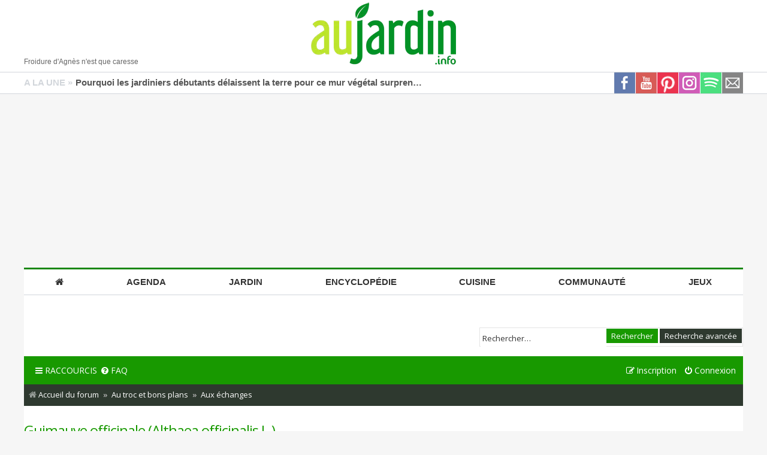

--- FILE ---
content_type: text/html; charset=UTF-8
request_url: https://www.aujardin.org/viewtopic.php?t=208376&sid=a82d531cd9bdea226e5e8438c17701a2
body_size: 14850
content:
<!-- ADN -->
<!-- ENDADN -->

<!DOCTYPE html>
<html dir="ltr" lang="fr">
<head>
<!--/viewtopic.php?t=208376&sid=a82d531cd9bdea226e5e8438c17701a2-->    <link rel="preload" href="https://securepubads.g.doubleclick.net/tag/js/gpt.js" as="script" type="text/javascript" />
    <script>
        var optidigitalQueue = optidigitalQueue || {};
        optidigitalQueue.cmd = optidigitalQueue.cmd || [];
    </script>
    <script type='module' id='optidigital-ad-init' async data-config='{"adUnit": "/1006231/aujardin.org/discussion"}'
        src='//scripts.opti-digital.com/modules/?site=aujardin-org'>
    </script>
<!-- ADN -->
<script type="text/javascript" src="https://cache.consentframework.com/js/pa/21208/c/L17Gg/stub" data-cfasync="false" referrerpolicy="unsafe-url"></script>
<script type="text/javascript" src="https://choices.consentframework.com/js/pa/21208/c/L17Gg/cmp" data-cfasync="false" referrerpolicy="unsafe-url" async></script>
<!-- ENDADN -->

<meta charset="utf-8" />	
<meta http-equiv="X-UA-Compatible" content="IE=edge">
<meta name="viewport" content="width=device-width, initial-scale=1" />

<title>Guimauve officinale (Althaea officinalis L.) - Au jardin, forum de jardinage</title>

	<link rel="alternate" type="application/atom+xml" title="Flux - Au jardin, forum de jardinage" href="/app.php/feed?sid=42c5c484b0efde3cc45c74f340fa387a">							
	<link rel="canonical" href="https://www.aujardin.org/viewtopic.php?t=208376">

<!--
	phpBB style name: Metro v2.0.4
	Based on style:   prosilver (this is the default phpBB3 style)
	Original author:  Tom Beddard ( http://www.subBlue.com/ )
	Modified by:      PixelGoose Studio ( http://pixelgoose.com/ )
-->


<!-- ADN -->
<link href="//fonts.googleapis.com/css?family=Open+Sans" rel="stylesheet"/>
<link rel="stylesheet" href="https://maxcdn.bootstrapcdn.com/font-awesome/4.7.0/css/font-awesome.min.css">
<link href="//www.aujardin.org/styles/aujardin/theme/aujardinV3.min.css?19" rel="stylesheet" type="text/css"/>
<link href="//static.aujardin.info/css/style-nav-desktop2.css?7" rel="stylesheet" type="text/css"/>
<link rel="shortcut icon" type="image/x-icon" href="//static.aujardin.info/img/menu/favicon.ico?6"/>
<link rel="icon" type="image/png" sizes="96x96" href="//static.aujardin.info/img/menu/feuille-bg-96x96.png">
<link rel="apple-touch-icon" sizes="72x72" href="//static.aujardin.info/img/menu/feuille-bg-72x72.png">
<!-- ENDADN -->

<link href="./styles/aujardin/theme/stylesheet.css?assets_version=352" rel="stylesheet">
<link href="./styles/aujardin/theme/fr/stylesheet.css?assets_version=352" rel="stylesheet">
<link href="./styles/aujardin/theme/responsive.css?assets_version=352" rel="stylesheet" media="all and (max-width: 700px), all and (max-device-width: 700px)">



<!-- ADN -->
<style>
	.content{min-height:0!important;line-height:inherit;overflow: inherit;font-family: Arial, Helvetica, sans-serif}
	h1 {color:#1b8815;font-size: 1.7em;font-weight:700;margin-bottom: 2em;margin-top: 0!important;margin-right:0}
	.headerbar{height:auto}
	
	#nav li a {height:auto}
	
	.content {width:auto;margin:initial;border:initial;padding:initial;}
	body>.content, body>#enAvant>.content, body>.content100>.content{width: 1200px;margin: 0 auto;border: 0 solid #d8d7c5;padding: 0;}
	#wrap{width:1200px;margin:0 auto;background-color:#fff;}
	blockquote{margin: 12px 0px 12px 24px;}
	.signature{font-size: 1em;}
	.postbody .content {font-size: 1.2em;}
	.page-body-inner{background-color: #F6F6F6;}
	#header {width:100%;}
		
	@media only screen and (max-width: 700px){
		li.icon-logout .login-window {display: block!important;            }
	}
	
	@media(max-width: 1199px){
		body>.content, body>#enAvant>.content, body>.content100>.content{width:1000px;}
		#wrap{width:1000px;}
	}
	
	@media(max-width:999px){
		#homecontentpage div.listePlantes ul.listePlantes li{margin-right:6px}
		.content{max-width:640px;width:100%}
		#breadcrumb{margin:15px 0 0}
		#header{width:100%;height:92px}
		#enAvant{border-top:none}
		#header .logo{width:200px}
		body>.content, body>#enAvant>.content, body>.content100>.content{width:100%}
		#centercontentpage{width:auto;max-width:600px;margin:auto;float:none}
		#centercontentpage img.centerTag{width:100%;height:auto}
		/*#nav ul li{font-size:13px;height:40px}
		#nav li .dropdown{margin:40px 0 0}
		#nav{margin-left:0}*/
		#wrap,#wrapcentre,#wrapheader{width:100%}
		#nav{box-sizing:border-box;position:fixed;top:0;left:-200px;z-index:9999;height:100%;transition:left .2s linear;border-top:none;border-right:#1b8815 solid 3px;width:200px;overflow-y:scroll}
		#nav>ul{flex-direction:column}
		#nav ul li{text-align:left;line-height:unset;height:45px;font-size:14px}
		#nav ul li:first-child{margin-top:10px}
		#nav ul li a{padding:10px 0 15px 20px;height:unset;box-sizing:border-box;font-family:'Open Sans',sans-serif}
		#nav>ul>li>a>i{width:30px;transform:scale(1.2)}    
		#nav li:hover .dropdown{display:none}
	}

	/* breakpoint version small, mode hamburger */

	@media(max-width:639px){   
		#header .logo{width:160px}
		html{overflow-x:hidden}
		#centercontentpage{padding:10px}
		.content{position:relative}
		#header{height:75px}
		li.theme{padding:2px 0 0;width:179px} 
	}
        
	/* breakpoints visibilité */

	.visible-small,.visible-medium,.visible-large,.visible-xlarge {  display: none !important;}
	@media (max-width: 639px) {
	  .visible-small {display: block !important;  }
	  table.visible-small {display: table !important;  }
	  tr.visible-small {display: table-row !important;  }
	  th.visible-small,  td.visible-small {display: table-cell !important;  }
	}
	@media (min-width: 640px) and (max-width: 999px) {
	  .visible-medium {    display: block !important;  }
	  table.visible-medium {    display: table !important;  }
	  tr.visible-medium {    display: table-row !important;  }
	  th.visible-medium,  td.visible-medium {    display: table-cell !important;  }
	}
	@media (min-width: 1000px) and (max-width: 1199px)  {
	  .visible-large {    display: block !important;  }
	  table.visible-large {    display: table !important;  }
	  tr.visible-large {    display: table-row !important;  }
	  th.visible-large,  td.visible-large {    display: table-cell !important;  }
	}
	@media (min-width: 1200px) {
	  .visible-xlarge {    display: block !important;  }
	  table.visible-xlarge {    display: table !important;  }
	  tr.visible-xlarge {    display: table-row !important;  }
	  th.visible-xlarge,  td.visible-xlarge {    display: table-cell !important;  }
	} 
	@media (max-width: 639px) {
	  .hidden-small {    display: none !important;  }
	}
	@media (min-width: 640px) and (max-width: 999px) {
	  .hidden-medium {    display: none !important;  }
	}
	@media (min-width: 999px) and (max-width: 1199px)   {
		.hidden-large {    display: none !important;  }
	  }
	@media (min-width: 1200px) {
		.hidden-xlarge {    display: none !important;  }
	}     
	
	                body .sd-cmp-NBjy7 .sd-cmp-3nwYC {display:flex;flex-direction:column-reverse}
                body .sd-cmp-2dyYO {position:static}
                body .sd-cmp-2r7Pd.sd-cmp-zxa9n {display:none}
                body .sd-cmp-1bquj .sd-cmp-2jmDj {padding:0}
                .dark body .sd-cmp-1bquj .sd-cmp-2jmDj,body .sd-cmp-1bquj .sd-cmp-2jmDj {text-decoration:none !important;color:#ccc}
</style>
<!-- ENDADN -->

<!--[if lte IE 9]>
	<link href="./styles/aujardin/theme/tweaks.css?assets_version=352" rel="stylesheet">
<![endif]-->





<!-- Google Web Fonts -->
<link href='//fonts.googleapis.com/css?family=Open+Sans:300,400,600' rel='stylesheet' type='text/css'>

<!-- ADN -->



<script async src="https://ads.sportslocalmedia.com/slm.prebid.aujardinforum.js"></script>
<style>
    .akcelo-wrapper {
        display: grid;
        place-items: center;
        grid-template-columns: 1fr;
        text-align: center;
        position: relative;
        overflow: hidden;
    }
    .akcelo-wrapper.akcelo-wrapper-label:before {
        content: attr(data-ad-text);
        color: #777777;
        font-size: 11px;
        text-align: center;
        position: absolute;
        width: 100%;
        top: 2px;
    }
    .akcelo-wrapper.akcelo-wrapper-label {
        box-sizing: content-box;
        padding: 20px 0 0;
    }
    .akcelo-placeholder:not(.akcelo-loaded) {
        background-color: #f9f9f9;
        background-clip: content-box;
    }
    .akcelo-placeholder:not(.akcelo-loaded)::after {
        border: 1px solid #696969;
        border-radius: 2px;
        color: #696969;
        content: attr(data-placeholder-text);
        font-size: 11px;
        line-height: 1;
        padding: 3px 4px 1px;
        position: absolute;
        background-color: transparent;
        font-family: Arial,sans-serif;
    }
    .akcelo-video > div:first-child {
        width: 100%;
        position: absolute;
        top: 0;
        bottom: 0;
        left: 0;
        right: 0
    }
    .akcelo-video.akcelo-wrapper-label > div:first-child {
        top: 20px;
    }
    @media (pointer:coarse) {
        .akcelo-wrapper.akcelo-desktop {
            display: none;
        }
    }
    @media (pointer:fine) {
        .akcelo-wrapper.akcelo-mobile {
            display: none;
        }
    }
</style>

        <script src="https://www.flashb.id/universal/be656c82-5fce-5d67-a89e-a029ea29dc02.js" async data-cfasync="false"></script>
        <script type="text/javascript" data-cfasync="false">window._hbdbrk = window._hbdbrk || [];</script>
		
<!-- ENDADN -->

</head>
<body id="phpbb" class="nojs notouch section-viewtopic ltr ">

<!-- ADN -->  
<noscript><iframe src="//www.googletagmanager.com/ns.html?id=GTM-P7JZDJ" height="0" width="0" style="display:none;visibility:hidden"></iframe></noscript>
<script>(function(w,d,s,l,i){w[l]=w[l]||[];w[l].push({'gtm.start':new Date().getTime(),event:'gtm.js'});var f=d.getElementsByTagName(s)[0],j=d.createElement(s),dl=l!='dataLayer'?'&l='+l:'';j.async=true;j.src='//www.googletagmanager.com/gtm.js?id='+i+dl;f.parentNode.insertBefore(j,f);})(window,document,'script','dataLayer','GTM-P7JZDJ');</script>

<style>
@media(max-width: 999px){.content{max-width:none!important;width:100%}}
</style>
<script type="text/javascript">
    document.addEventListener('DOMContentLoaded', function() {
        $('#menuHamburger').click(function(e){
            $('#nav').toggleClass('slide');
            if (!$('#fullLarge').length) $('<div id="fullBackground"></div>').appendTo('body');
            $('#fullBackground').css({'opacity' : '0.4'}).fadeIn("fast");
            return false;
        });
        $('body').click(function(){
            if ($('#nav').hasClass('slide')) {
                $('#nav').removeClass('slide');
                $('#fullBackground, #fullLarge').fadeOut('fast');
            }
        });
    });
</script>

<div class="content100">
    <div class="content">
        <div id="header">
            <div id="menuHamburger" class="hidden-large hidden-xlarge"><span class="fa fa-bars"></span></div>
            <div itemscope itemtype="https://schema.org/Organization" style="height:120px">
                <a itemprop="url" href="//www.aujardin.info" title="Au jardin, conseils en jardinage">         
                    <img itemprop="logo" src="//static.aujardin.info/img/menu/logo-aujardin.webp" alt="Au jardin, conseils en jardinage" class="logo"/>
                </a>
            </div>            
            <div class="hidden-small hidden-medium">
                <div id="proverbe" style="font-size:12px;line-height:1.4em;">Froidure d'Agn&egrave;s n'est que caresse</div>
            </div>
        </div>
    </div>
    <div class="content hidden-large hidden-xlarge">
        <form class="hidden-large hidden-xlarge" id="cref" method="get" action="//www.aujardin.info/services/recherche.php" style="padding: 0 5px 5px 5px" accept-charset="UTF-8" onKeyPress="return checkSubmit(event)">
            <input id="crefQueryMobile" type="text" name="q" class="cherche" placeholder="Votre recherche..."/> 
        </form>
    </div>
</div>

<div id="enAvant" class="hidden-small hidden-medium">
    <div class="content" style="overflow:hidden">
        <div class="aSuivre">
            <div style="float:left;">A LA UNE &raquo;</div>
            <a class="linknone" style="color:#555;overflow:hidden;display:inline-block;white-space:nowrap;text-overflow:ellipsis;width:580px;margin-left: 5px;" href="https://www.aujardin.info/actualites/pourquoi-jardiniers-debutants-delaissent-terre-pour-vegetal-surprenant-fait-dechets.php" title="Pourquoi les jardiniers d&eacute;butants d&eacute;laissent la terre pour ce mur v&eacute;g&eacute;tal surprenant fait de d&eacute;chets">Pourquoi les jardiniers d&eacute;butants d&eacute;laissent la terre pour ce mur v&eacute;g&eacute;tal surprenant fait de d&eacute;chets</a>
        </div>       
        <a class="flatSocial img35x35" href="//www.aujardin.info/lettres/inscription.php" title="Inscription lettre jardin"><i class="rezosprites rezosprites-flat-mail35"></i></a>
        <a class="flatSocial img35x35" href="//open.spotify.com/show/2QXieVsbm1fihTiU9Kav3F" title="Podcast Jardin sur Spotify" target="_blank" rel="nofollow"><i class="rezosprites rezosprites-flat-spotify35"></i></a>
        <a class="flatSocial img35x35" href="//www.instagram.com/aujardin.info/" title="Au Jardin sur Instagram" target="_blank" rel="nofollow"><i class="rezosprites rezosprites-flat-instagram35"></i></a>
        <a class="flatSocial img35x35" href="//www.pinterest.fr/AuJardinInfo/" title="Au Jardin sur Pinterest" target="_blank" rel="nofollow"><i class="rezosprites rezosprites-flat-pinterest35"></i></a>  
        <a class="flatSocial img35x35" href="//www.youtube.com/@auJardinInfo?sub_confirmation=1" title="Au Jardin sur Youtube" target="_blank"><i class="rezosprites rezosprites-flat-youtube35"></i></a>  
        <a class="flatSocial img35x35" href="//www.facebook.com/auJardin" title="Au Jardin sur Facebook" target="_blank"><i class="rezosprites rezosprites-flat-fb35"></i></a>
    </div>   
</div>    

<div style="margin:10px auto;min-height:270px;display:flex;flex-direction:column;justify-content:center" class="hidden-small hidden-medium">
<div id="optidigital-adslot-Billboard_1" style="display:none" class="Billboard_1"></div></div>

<div class="content" style="padding-bottom:70px">  
    <nav id="nav">
        <ul class="hidden-small hidden-medium">
            <li><a href="//www.aujardin.info"><i class="fa fa-home"></i></a></li>
            <li>
                <a href="//www.aujardin.info/calendrier/">Agenda</a>
                <div class="dropdown">
                    <ul>
                        <li>Agenda du jardin</li>
                        <li><a href="//www.aujardin.info/calendrier/m_janvier.php">Janvier au jardin</a></li>
                        <li><a href="//www.aujardin.info/calendrier/m_fevrier.php">Février au jardin</a></li>
                        <li><a href="//www.aujardin.info/fiches/calendrier-potager.php">Calendrier du potager</a></li> 
                    </ul>
                    <ul>    
                        <li>Calendrier lunaire</li>
                        <li><a href="//www.aujardin.info/calendrier/calendrier-lunaire.php">Lune de Janvier</a></li>
                        <li><a href="//www.aujardin.info/calendrier/calendrier-lunaire-suivant.php">Lune de Février</a></li>
                        <li><a href="//www.aujardin.info/calendrier/lune-jour.php">Lune du jour</a></li>
                    </ul> 
                    <ul>
                        <li>Ev&eacute;nements et salons</li>                                                       
                        <li><a href="//www.aujardin.info/agenda/mois-janvier.php">Janvier par r&eacute;gions</a></li>
                        <li><a href="//www.aujardin.info/agenda/mois-fevrier.php">Février par r&eacute;gions</a></li>
                        <li><a href="//www.aujardin.info/agenda/">Carte des &eacute;v&eacute;nements</a></li>                
                    </ul>      
                    <ul>
                        <li>Actualit&eacute;s</li>
                        <li><a href="//www.aujardin.info/actualites/">Toutes les nouveaut&eacute;s</a></li>
                        <li><a href="//www.aujardin.info/actualites/livres.php">Nouveaut&eacute;s livres</a></li>
                    </ul>                                 
                </div>
            </li>
            <li>
                <a href="//www.aujardin.info/fiches/">Jardin</a>
                <div class="dropdown">
                    <ul>
                        <li>Jardinage</li> 
                        <li><a href="//www.aujardin.info/fiches/fichesconseils.php">Techniques de jardinage</a></li>
                        <li><a href="//www.aujardin.info/fiches/sol-amendements.php">Sol et amendements</a></li>  
                        <li><a href="//www.aujardin.info/fiches/fiches-conseils-potager.php">Au potager</a></li>
                        <li><a href="//www.aujardin.info/fiches/fiches-verger.php">Au verger</a></li> 
                        <li><a href="//www.aujardin.info/fiches/maladies-ravageurs.php">Maladies et ravageurs</a></li>          
                        <li><a href="//www.aujardin.info/fiches/environnement.php">Environnement, botanique</a></li>          
                    </ul>
                    <ul>
                        <li>Agr&eacute;ment</li> 
                        <li><a href="//www.aujardin.info/fiches/annuelles-vivaces.php">Annuelles et vivaces</a></li> 
                        <li><a href="//www.aujardin.info/fiches/bulbes-rhizomes.php">Bulbes et rhizomes</a></li> 
                        <li><a href="//www.aujardin.info/fiches/graminees-fougeres.php">Gramin&eacute;es et foug&egrave;res</a></li> 
                        <li><a href="//www.aujardin.info/fiches/arbres-arbustes.php">Arbres et arbustes</a></li>
                        <li><a href="//www.aujardin.info/fiches/pelouse-gazon.php">Pelouse</a></li> 
                        <li><a href="//www.aujardin.info/fiches/animaux.php">Faune du jardin</a></li>                       </ul>
                    <ul>
                        <li>Outils & am&eacute;nagements</li> 
                        <li><a href="//www.aujardin.info/fiches/amenagement.php">Am&eacute;nagement du jardin</a></li>
                        <li><a href="//www.aujardin.info/fiches/mobilier-decorations.php">Mobilier et d&eacute;corations</a></li>                    
                        <li><a href="//www.aujardin.info/fiches/fichesconseilsbassin.php">Bassin</a></li>
                        <li><a href="//www.aujardin.info/fiches/outils.php">Outillage & &eacute;quipements</a></li>
                        <li><a href="//www.aujardin.info/fiches/arrosage.php">Arrosage</a></li>
                    </ul>
                    <ul>    
                        <li>Maison</li>
                        <li><a href="//www.aujardin.info/fiches/piscine.php">Piscine</a></li>
                        <li><a href="//www.aujardin.info/fiches/fichesconseilsbalcons.php">Balcon et terrasse</a></li>
                        <li><a href="//www.aujardin.info/fiches/fichesconseilsveranda.php">V&eacute;randa</a></li>
                        <li><a href="//www.aujardin.info/fiches/animaux-domestiques.php">Animaux domestiques</a></li>
                    </ul>
                    <ul>
                        <li>Sortir</li>
                        <li><a href="//www.aujardin.info/fiches/divers.php">Reportages et rencontres</a></li> 
                        <li><a href="//www.aujardin.info/fiches/jardins.php">Parcs et jardins</a></li> 
                        <li>En r&eacute;sum&eacute;</li>
                        <li><a href="//www.aujardin.info/fiches/infographies.php">Infographies</a></li>
                        <li><a href="//www.aujardin.info/fiches/faq.php">FAQ du jardin</a></li>
                        <li><a href="//www.aujardin.info/fiches/dictionnaire.php">Dictionnaire du jardinier</a></li>                        
                    </ul>                
                </div>
            </li>    
            <li>
                <a href="//www.aujardin.info/plantes/">Encyclop&eacute;die</a>
                <div class="dropdown">
                    <ul>
                        <li>Fleurs du printemps</li>
                        <li><a href="//www.aujardin.info/plantes/encyclopedie-jardin-printemps.php">Annuelles et bulbes</a></li>
                        <li><a href="//www.aujardin.info/plantes/fleurs-vivaces-printemps.php">Vivaces et grimpantes</a></li>
                        <li><a href="//www.aujardin.info/plantes/arbres-arbustes-printemps.php">Arbres et arbustes</a></li>
                        <li>Fleurs de l'&eacute;t&eacute;</li>
                        <li><a href="//www.aujardin.info/plantes/encyclopedie-jardin-ete.php">Annuelles et bulbes</a></li>
                        <li><a href="//www.aujardin.info/plantes/fleurs-vivaces-ete.php">Vivaces et grimpantes</a></li>
                        <li><a href="//www.aujardin.info/plantes/arbres-arbustes-ete.php">Arbres et arbustes</a></li>  
                    </ul>    
                    <ul>
                        <li>Autres fleurs</li>
                        <li><a href="//www.aujardin.info/plantes/encyclopedie-jardin-automne.php">Fleurs d'automne</a></li>
                        <li><a href="//www.aujardin.info/plantes/encyclopedie-jardin-hiver.php">Fleurs d'hiver</a></li>
                        <li></li>                 
                        <li>Plantes de haies</li>
                        <li><a href="//www.aujardin.info/plantes/encyclopedie-haies.php">Haies par th&egrave;me</a></li>
                    </ul>                
                    <ul>
                        <li>Autres plantes</li>
                        <li><a href="//www.aujardin.info/plantes/encyclopedie-jardin-feuillage.php">Feuillages d&eacute;coratifs</a></li>
                        <li><a href="//www.aujardin.info/plantes/encyclopedie-jardin-sud.php">Jardin m&eacute;diterran&eacute;en</a></li>
                        <li><a href="//www.aujardin.info/plantes/sauvages.php">Plantes sauvages</a></li>
                        <li><a href="//www.aujardin.info/plantes/encyclopedie-bassin.php">Plantes du bassin</a></li>
                        <li><a href="//www.aujardin.info/plantes/palmiers-bananiers-cycas.php">Palmiers et bananiers</a></li>
                    </ul>
                    <ul>    
                        <li>Plantes nourrici&egrave;res</li>
                        <li><a href="//www.aujardin.info/plantes/encyclopedie-potager.php">L&eacute;gumes du potager</a></li>
                        <li><a href="//www.aujardin.info/plantes/aromatiques-condimentaires-officinales.php">Aromatiques, condiments</a></li>
                        <li><a href="//www.aujardin.info/plantes/encyclopedie-verger.php">Plantes du verger</a></li>
                        <li>Plantes d'int&eacute;rieur</li>
                        <li><a href="//www.aujardin.info/plantes/encyclopedie-balcon.php">Plantes du balcon</a></li>
                        <li><a href="//www.aujardin.info/plantes/encyclopedie-cactus.php">Cactus et succulentes</a></li>
                        <li><a href="//www.aujardin.info/plantes/encyclopedie-orchidees.php">Orchid&eacute;es, brom&eacute;liac&eacute;es</a></li>
                        <li><a href="//www.aujardin.info/plantes/encyclopedie-jardin-tropical.php">Plantes vertes et fleuries</a></li>
                    </ul>
                    <ul>                      
                        <li>Autres r&egrave;gnes</li>
                        <li><a href="//www.aujardin.info/champignons/">Champignons</a></li> 
                        <li></li>
                        <li>Recherche de plantes</li>
                        <li><a href="//www.aujardin.info/plantes/familles.php">Par familles botaniques</a></li>
                        <li><a href="//www.aujardin.info/plantes/chercher-plante.php">Par l'image</a></li> 
                        <li><a href="//www.aujardin.info/plantes/rechercher-plante.php">Par crit&egrave;res</a></li>                             
                    </ul>                
                </div>
            </li>     
            <li>
                <a href="//www.aujardin.info/recettes/">Cuisine</a>
                <div class="dropdown ">
                    <ul>
                        <li>Recettes</li>
                        <li><a href="//www.aujardin.info/recettes/liste-entrees-hors-oeuvre.php">Entr&eacute;es et hors d'oeuvres</a></li>
                        <li><a href="//www.aujardin.info/recettes/liste-salades-composees.php">Salades compos&eacute;es</a></li>
                        <li><a href="//www.aujardin.info/recettes/liste-legumes.php">L&eacute;gumes</a></li>
                        <li><a href="//www.aujardin.info/recettes/liste-poisson-fruits-mer.php">Poissons et fruits de mer</a></li>
                        <li><a href="//www.aujardin.info/recettes/liste-viandes.php">Gibier et viandes</a></li>
                    </ul>
                    <ul>
                        <li>Recettes</li>
                        <li><a href="//www.aujardin.info/recettes/soupes-potages.php">Soupes et potages</a></li>
                        <li><a href="//www.aujardin.info/recettes/liste-tartes-quiches.php">Tartes et quiches</a></li>
                        <li><a href="//www.aujardin.info/recettes/liste-gateaux-desserts.php">G&acirc;teaux et desserts</a></li>
                        <li><a href="//www.aujardin.info/recettes/conserves-autres.php">Conserves et autres</a></li>
                        <li><a href="//www.aujardin.info/fiches/cuisine-fleurs.php">Cuisiner les fleurs</a></li>
                    </ul>
                    <ul>
                        <li>Fiches conseils</li>
                        <li><a href="//www.aujardin.info/fiches/alimentation.php">Alimentation</a></li>   
                        <li><a href="//www.aujardin.info/fiches/sante.php">Sant&eacute;</a></li>
                        <li><a href="//www.aujardin.info/fiches/habitat.php">Habitat</a></li> 
                    </ul>
                </div>
            </li>
            <li>
                <a href="//www.aujardin.org" target="_blank">Communaut&eacute;</a>
                <div class="dropdown ">
                    <ul>
                        <li>Forums</li>
                        <li><a href="//www.aujardin.org/viewforum.php?f=103" target="_blank">Botanique</a></li>
                        <li><a href="//www.aujardin.org/viewforum.php?f=48" target="_blank">Jardin d'ornement</a></li>
                        <li><a href="//www.aujardin.org/viewforum.php?f=85" target="_blank">Potager</a></li>
                        <li><a href="//www.aujardin.org/viewforum.php?f=86" target="_blank">Jardin fruitier</a></li>
                        <li><a href="//www.aujardin.org/viewforum.php?f=70" target="_blank">Techniques de jardinage</a></li>
                        <li><a href="//www.aujardin.org/viewforum.php?f=49" target="_blank">Identification</a></li>
                    </ul>
                    <ul>
                        <li>Vos trucs et astuces</li>
                        <li><a href="//www.aujardin.info/trucs/trucs.php">Divers</a></li>
                        <li><a href="//www.aujardin.info/trucs/trucsjardin.php">Au jardin d'ornement</a></li>
                        <li><a href="//www.aujardin.info/trucs/trucspotager.php">Au potager</a></li>
                        <li><a href="//www.aujardin.info/trucs/trucsverger.php">Au verger</a></li> 
                        <li><a href="//www.aujardin.info/trucs/trucsveranda.php">A la maison</a></li>
                        <li><a href="//www.aujardin.info/trucs/trucsbassin.php">Au bassin</a></li>
                    </ul>
                    <ul>
                        <li>Services</li>
                        <li><a href="//www.aujardin.info/services/analyse-sol.php">Analyse de sol</a></li>
                        <li><a href="//www.aujardin.info/services/goodies.php">Produits Au Jardin</a></li>
                    </ul>                 
                </div>
            </li>
            <li>
                <a href="//www.aujardin.info/jeux/">Jeux</a>
            </li>
        </ul>

        <ul class="hidden-large hidden-xlarge">
            <li><a href="//www.aujardin.info"><i class="fa fa-home"></i>Accueil</a></li>
            <li><a href="//www.aujardin.info/calendrier/"><i class="fa fa-calendar"></i>Calendriers</a></li>
            <li><a href="//www.aujardin.info/plantes/"><i class="fa fa-book"></i>Encyclop&eacute;die</a></li>
            <li><a href="//www.aujardin.info/fiches/"><i class="fa fa-file-text-o"></i>Fiches</a></li>
            <li><a href="//www.aujardin.info/actualites/"><i class="fa fa-newspaper-o"></i>Actualit&eacute;s</a></li>
            <li><a href="//www.aujardin.info/agenda/"><i class="fa fa-calendar"></i>Agenda</a></li> 
            <li><a href="//www.aujardin.info/trucs/"><i class="fa fa-file-text-o"></i>Trucs</a></li> 
            <li><a href="//www.aujardin.info/recettes/"><i class="fa fa-cutlery"></i>Recettes</a></li>
            <li><a href="//www.aujardin.org" target="_blank"><i class="fa fa-comments-o"></i>Forums</a></li>
            <li><a href="//www.aujardin.info/services/"><i class="fa fa-user-o"></i>Services</a></li>
        </ul>     
        <div class="hidden-large hidden-xlarge" style="margin:20px auto 5px auto;overflow:hidden">
            <a class="flatSocial img35x35" href="//www.aujardin.info/lettres/inscription.php" title="Inscription lettre jardin" rel="nofollow"><i class="rezosprites rezosprites-flat-mail35"></i></a>
            <a class="flatSocial img35x35" href="//www.youtube.com/user/auJardinInfo" title="Au Jardin sur Youtube" target="_blank" rel="nofollow"><i class="rezosprites rezosprites-flat-youtube35"></i></a>  
            <a class="flatSocial img35x35" href="//www.facebook.com/auJardin" title="Au Jardin sur Facebook" target="_blank" rel="nofollow"><i class="rezosprites rezosprites-flat-fb35"></i></a>
        </div>
    </nav>
</div><!-- ENDADN -->


<div id="wrap">
	<a id="top" class="anchor" accesskey="t"></a>
	<div id="page-header">
		<div class="headerbar" role="banner">
			<div class="inner">

			<div id="site-description">
				<!-- ADN -->
								<!--p>Forum jardin et jardinage</p> -->
				<!-- ENDADN -->
				<p class="skiplink"><a href="#start_here">Accéder au contenu</a></p>
			</div>

									<div id="search-box" class="search-box search-header" role="search">
				<form action="./search.php?sid=42c5c484b0efde3cc45c74f340fa387a" method="get" id="search">
				<fieldset>
					<input name="keywords" id="keywords" type="search" maxlength="128" title="Rechercher par mots-clés" class="inputbox search tiny" size="20" value="" placeholder="Rechercher…" />
					<button class="button icon-button search-icon" type="submit" title="Rechercher">Rechercher</button>
					<a href="./search.php?sid=42c5c484b0efde3cc45c74f340fa387a" class="button icon-button search-adv-icon" title="Recherche avancée">Recherche avancée</a>
					<input type="hidden" name="sid" value="42c5c484b0efde3cc45c74f340fa387a" />

				</fieldset>
				</form>
			</div>
			
			</div>
		</div>
				<div class="navbar" role="navigation">
	<div class="inner">

	<ul id="nav-main" class="nav-main linklist" role="menubar">

		<li id="quick-links" class="quick-links dropdown-container responsive-menu" data-skip-responsive="true">
			<a href="#" class="dropdown-trigger">
				<i class="icon fa-bars fa-fw" aria-hidden="true"></i><span>Raccourcis</span>
			</a>
			<div class="dropdown">
				<div class="pointer"><div class="pointer-inner"></div></div>
				<ul class="dropdown-contents" role="menu">
					
											<li class="separator"></li>
																									<li>
								<a href="./search.php?search_id=unanswered&amp;sid=42c5c484b0efde3cc45c74f340fa387a" role="menuitem">
									<i class="icon fa-file-o fa-fw icon-gray" aria-hidden="true"></i><span>Sujets sans réponse</span>
								</a>
							</li>
							<li>
								<a href="./search.php?search_id=active_topics&amp;sid=42c5c484b0efde3cc45c74f340fa387a" role="menuitem">
									<i class="icon fa-file-o fa-fw icon-blue" aria-hidden="true"></i><span>Sujets actifs</span>
								</a>
							</li>
							<li class="separator"></li>
							<li>
								<a href="./search.php?sid=42c5c484b0efde3cc45c74f340fa387a" role="menuitem">
									<i class="icon fa-search fa-fw" aria-hidden="true"></i><span>Rechercher</span>
								</a>
							</li>
					
										<li class="separator"></li>

									</ul>
			</div>
		</li>

				<li data-skip-responsive="true">
			<a href="/app.php/help/faq?sid=42c5c484b0efde3cc45c74f340fa387a" rel="help" title="Foire aux questions" role="menuitem">
				<i class="icon fa-question-circle fa-fw" aria-hidden="true"></i><span>FAQ</span>
			</a>
		</li>
						
			<li class="rightside"  data-skip-responsive="true">
			<a href="./ucp.php?mode=login&amp;redirect=viewtopic.php%3Ft%3D208376&amp;sid=42c5c484b0efde3cc45c74f340fa387a" title="Connexion" accesskey="x" role="menuitem">
				<i class="icon fa-power-off fa-fw" aria-hidden="true"></i><span>Connexion</span>
			</a>
		</li>
					<li class="rightside" data-skip-responsive="true">
				<a href="./ucp.php?mode=register&amp;sid=42c5c484b0efde3cc45c74f340fa387a" role="menuitem">
					<i class="icon fa-pencil-square-o  fa-fw" aria-hidden="true"></i><span>Inscription</span>
				</a>
			</li>
						</ul>

	<ul id="nav-breadcrumbs" class="nav-breadcrumbs linklist navlinks" role="menubar">
				
		
		<li class="breadcrumbs" itemscope itemtype="https://schema.org/BreadcrumbList">

			
							<span class="crumb" itemtype="https://schema.org/ListItem" itemprop="itemListElement" itemscope><a itemprop="item" href="./index.php?sid=42c5c484b0efde3cc45c74f340fa387a" accesskey="h" data-navbar-reference="index"><i class="icon fa-home fa-fw"></i><span itemprop="name">Accueil du forum</span></a><meta itemprop="position" content="1" /></span>

											
								<span class="crumb" itemtype="https://schema.org/ListItem" itemprop="itemListElement" itemscope data-forum-id="52"><a itemprop="item" href="./viewforum.php?f=52&amp;sid=42c5c484b0efde3cc45c74f340fa387a"><span itemprop="name">Au troc et bons plans</span></a><meta itemprop="position" content="2" /></span>
															
								<span class="crumb" itemtype="https://schema.org/ListItem" itemprop="itemListElement" itemscope data-forum-id="4"><a itemprop="item" href="./viewforum.php?f=4&amp;sid=42c5c484b0efde3cc45c74f340fa387a"><span itemprop="name">Aux échanges</span></a><meta itemprop="position" content="3" /></span>
							
					</li>

		
					<li class="rightside responsive-search">
				<a href="./search.php?sid=42c5c484b0efde3cc45c74f340fa387a" title="Accéder aux paramètres avancés de la recherche" role="menuitem">
					<i class="icon fa-search fa-fw" aria-hidden="true"></i><span class="sr-only">Rechercher</span>
				</a>
			</li>
			</ul>

	</div>
</div>
	</div>

	
	<a id="start_here" class="anchor"></a>
	<div id="page-body" role="main">
		
		
<h2 class="topic-title"><a href="./viewtopic.php?t=208376&amp;sid=42c5c484b0efde3cc45c74f340fa387a">Guimauve officinale (Althaea officinalis L.)</a></h2>
<!-- NOTE: remove the style="display: none" when you want to have the forum description on the topic body -->
<div style="display: none !important;">Vous souhaitez échanger, voire donner des boutures de vos plantes, des graines, utilisez ce forum. N'oubliez pas d'indiquer la liste de ce que vous proposez et votre région.<br /></div>

	<div class="rules rules-link">
		<div class="inner">

					<a href="https://www.aujardin.org/viewtopic.php?f=4&amp;t=79578">Règles du forum</a>
		
		</div>
	</div>

<div class="page-body-inner">

<div class="action-bar bar-top">
	
			<a href="./posting.php?mode=reply&amp;t=208376&amp;sid=42c5c484b0efde3cc45c74f340fa387a" class="button" title="Répondre">
							<span>Répondre</span> <i class="icon fa-reply fa-fw" aria-hidden="true"></i>
					</a>
	
			<div class="dropdown-container dropdown-button-control topic-tools">
		<span title="Outils du sujet" class="button button-secondary dropdown-trigger dropdown-select">
			<i class="icon fa-wrench fa-fw" aria-hidden="true"></i>
			<span class="caret"><i class="icon fa-sort-down fa-fw" aria-hidden="true"></i></span>
		</span>
		<div class="dropdown">
			<div class="pointer"><div class="pointer-inner"></div></div>
			<ul class="dropdown-contents">
																												<li>
					<a href="./viewtopic.php?t=208376&amp;sid=42c5c484b0efde3cc45c74f340fa387a&amp;view=print" title="Aperçu avant impression" accesskey="p">
						<i class="icon fa-print fa-fw" aria-hidden="true"></i><span>Aperçu avant impression</span>
					</a>
				</li>
											</ul>
		</div>
	</div>
	
			<div class="search-box" role="search">
			<form method="get" id="topic-search" action="./search.php?sid=42c5c484b0efde3cc45c74f340fa387a">
			<fieldset>
				<input class="inputbox search tiny"  type="search" name="keywords" id="search_keywords" size="20" placeholder="Rechercher…" />
				<button class="button button-search" type="submit" title="Rechercher">
					<i class="icon fa-search fa-fw" aria-hidden="true"></i><span class="sr-only">Rechercher</span>
				</button>
				<a href="./search.php?sid=42c5c484b0efde3cc45c74f340fa387a" class="button button-search-end" title="Recherche avancée">
					<i class="icon fa-cog fa-fw" aria-hidden="true"></i><span class="sr-only">Recherche avancée</span>
				</a>
				<input type="hidden" name="t" value="208376" />
<input type="hidden" name="sf" value="msgonly" />
<input type="hidden" name="sid" value="42c5c484b0efde3cc45c74f340fa387a" />

			</fieldset>
			</form>
		</div>
	
			<div class="pagination">
			5 messages
							&bull; Page <strong>1</strong> sur <strong>1</strong>
					</div>
		</div>




			<div id="p3148962" class="post has-profile bg2">
		<div class="inner">

		<dl class="postprofile" id="profile3148962">
			<dt class="has-profile-rank has-avatar">
				<div class="avatar-container">
																<a href="./memberlist.php?mode=viewprofile&amp;u=6974&amp;sid=42c5c484b0efde3cc45c74f340fa387a" class="avatar"><img class="avatar" src="./download/file.php?avatar=6974.jpg" width="71" height="53" alt="Avatar de l’utilisateur" /></a>														</div>
								<a href="./memberlist.php?mode=viewprofile&amp;u=6974&amp;sid=42c5c484b0efde3cc45c74f340fa387a" class="username">christianne</a><div class="status-dot" title="Hors-ligne"></div>							</dt>

						<dd class="profile-rank">Roi du massif</dd>			
		<dd class="profile-posts"><strong>Messages :</strong> <a href="./search.php?author_id=6974&amp;sr=posts&amp;sid=42c5c484b0efde3cc45c74f340fa387a">12952</a></dd>		<dd class="profile-joined"><strong>Inscription :</strong> sam. 16 avr. 2005 0:49</dd>		
		
											<dd class="profile-custom-field profile-region"><strong>Région :</strong> Provence Alpes Côte d'Azur</dd>
												<dd class="profile-custom-field profile-phpbb_location"><strong>Localisation :</strong> Vaucluse, VILLELAURE</dd>
							
						
		</dl>

		<div class="postbody">
						<div id="post_content3148962">

						<h3 class="first">
						<a href="./viewtopic.php?p=3148962&amp;sid=42c5c484b0efde3cc45c74f340fa387a#p3148962">Guimauve officinale (Althaea officinalis L.)</a>
		</h3>

													<ul class="post-buttons">
																																									<li>
							<a href="./posting.php?mode=quote&amp;p=3148962&amp;sid=42c5c484b0efde3cc45c74f340fa387a" title="Répondre en citant le message" class="button button-icon-only">
								<i class="icon fa-quote-left fa-fw" aria-hidden="true"></i><span class="sr-only">Citer</span>
							</a>
						</li>
														</ul>
							
						<p class="author">
									<a class="unread" href="./viewtopic.php?p=3148962&amp;sid=42c5c484b0efde3cc45c74f340fa387a#p3148962" title="Message">
						<i class="icon fa-file fa-fw icon-lightgray icon-md" aria-hidden="true"></i><span class="sr-only">Message</span>
					</a>
								<span class="responsive-hide">par <strong><a href="./memberlist.php?mode=viewprofile&amp;u=6974&amp;sid=42c5c484b0efde3cc45c74f340fa387a" class="username">christianne</a></strong> &raquo; </span><time datetime="2023-08-16T21:59:23+00:00">mer. 16 août 2023 23:59</time>
			</p>
			
			
			
			<div class="content">On m'a donné des graines ...si quelqu'un en veut, j'en envoie contre une enveloppe timbrée et un sachet <br>
Je ne la connais pas trop mais selon wiki ça a l'air une plante médicinale, potagère et mellifère  intéressante<br>
<br>
<a href="https://fr.wikipedia.org/wiki/Guimauve_officinale" class="postlink">https://fr.wikipedia.org/wiki/Guimauve_officinale</a></div>

			
			
									
																
						</div>

		</div>

				<div class="back2top">
						<a href="#top" class="top" title="Haut">
				<i class="icon fa-chevron-circle-up fa-fw icon-gray" aria-hidden="true"></i>
				<span class="sr-only">Haut</span>
			</a>
					</div>
		
		</div>
	</div>
	
	<!-- ADN -->
			<!--div style="overflow:hidden;padding-bottom:12px">
			<div id="optidigital-adslot-Mobile_Pos1" style="display:none" class="Mobile_Pos1"></div>
            <div id="optidigital-adslot-Content_1" style="display:none" class="Content_1"></div>
		</div-->   
		<!-- ENDADN -->	

				<div id="p3168033" class="post has-profile bg1">
		<div class="inner">

		<dl class="postprofile" id="profile3168033">
			<dt class="has-profile-rank no-avatar">
				<div class="avatar-container">
																			</div>
								<a href="./memberlist.php?mode=viewprofile&amp;u=120922&amp;sid=42c5c484b0efde3cc45c74f340fa387a" class="username">Sab77</a><div class="status-dot" title="Hors-ligne"></div>							</dt>

						<dd class="profile-rank">Graine de timide</dd>			
		<dd class="profile-posts"><strong>Messages :</strong> <a href="./search.php?author_id=120922&amp;sr=posts&amp;sid=42c5c484b0efde3cc45c74f340fa387a">2</a></dd>		<dd class="profile-joined"><strong>Inscription :</strong> mar. 07 janv. 2025 22:06</dd>		
		
											<dd class="profile-custom-field profile-region"><strong>Région :</strong> Ile de France</dd>
							
						
		</dl>

		<div class="postbody">
						<div id="post_content3168033">

						<h3 >
						<a href="./viewtopic.php?p=3168033&amp;sid=42c5c484b0efde3cc45c74f340fa387a#p3168033">Re: Guimauve officinale (Althaea officinalis L.)</a>
		</h3>

													<ul class="post-buttons">
																																									<li>
							<a href="./posting.php?mode=quote&amp;p=3168033&amp;sid=42c5c484b0efde3cc45c74f340fa387a" title="Répondre en citant le message" class="button button-icon-only">
								<i class="icon fa-quote-left fa-fw" aria-hidden="true"></i><span class="sr-only">Citer</span>
							</a>
						</li>
														</ul>
							
						<p class="author">
									<a class="unread" href="./viewtopic.php?p=3168033&amp;sid=42c5c484b0efde3cc45c74f340fa387a#p3168033" title="Message">
						<i class="icon fa-file fa-fw icon-lightgray icon-md" aria-hidden="true"></i><span class="sr-only">Message</span>
					</a>
								<span class="responsive-hide">par <strong><a href="./memberlist.php?mode=viewprofile&amp;u=120922&amp;sid=42c5c484b0efde3cc45c74f340fa387a" class="username">Sab77</a></strong> &raquo; </span><time datetime="2025-01-07T21:52:48+00:00">mar. 07 janv. 2025 22:52</time>
			</p>
			
			
			
			<div class="content"><img class="smilies" src="./images/smilies/icon_smile.gif" width="15" height="15" alt=":)" title="Sourire"> Bonsoir Christianne Avez-vous encore des graines de guimauve, je serais intéressée, contre l'envoi d'une enveloppe +timbrée... Faite-vous des dons de graines (autres) contre une enveloppe timbrée ? Merci d'avance</div>

			
			
									
																
						</div>

		</div>

				<div class="back2top">
						<a href="#top" class="top" title="Haut">
				<i class="icon fa-chevron-circle-up fa-fw icon-gray" aria-hidden="true"></i>
				<span class="sr-only">Haut</span>
			</a>
					</div>
		
		</div>
	</div>
	
	<!-- ADN -->
		<!-- ENDADN -->	

				<div id="p3168036" class="post has-profile bg2">
		<div class="inner">

		<dl class="postprofile" id="profile3168036">
			<dt class="has-profile-rank has-avatar">
				<div class="avatar-container">
																<a href="./memberlist.php?mode=viewprofile&amp;u=6974&amp;sid=42c5c484b0efde3cc45c74f340fa387a" class="avatar"><img class="avatar" src="./download/file.php?avatar=6974.jpg" width="71" height="53" alt="Avatar de l’utilisateur" /></a>														</div>
								<a href="./memberlist.php?mode=viewprofile&amp;u=6974&amp;sid=42c5c484b0efde3cc45c74f340fa387a" class="username">christianne</a><div class="status-dot" title="Hors-ligne"></div>							</dt>

						<dd class="profile-rank">Roi du massif</dd>			
		<dd class="profile-posts"><strong>Messages :</strong> <a href="./search.php?author_id=6974&amp;sr=posts&amp;sid=42c5c484b0efde3cc45c74f340fa387a">12952</a></dd>		<dd class="profile-joined"><strong>Inscription :</strong> sam. 16 avr. 2005 0:49</dd>		
		
											<dd class="profile-custom-field profile-region"><strong>Région :</strong> Provence Alpes Côte d'Azur</dd>
												<dd class="profile-custom-field profile-phpbb_location"><strong>Localisation :</strong> Vaucluse, VILLELAURE</dd>
							
						
		</dl>

		<div class="postbody">
						<div id="post_content3168036">

						<h3 >
						<a href="./viewtopic.php?p=3168036&amp;sid=42c5c484b0efde3cc45c74f340fa387a#p3168036">Re: Guimauve officinale (Althaea officinalis L.)</a>
		</h3>

													<ul class="post-buttons">
																																									<li>
							<a href="./posting.php?mode=quote&amp;p=3168036&amp;sid=42c5c484b0efde3cc45c74f340fa387a" title="Répondre en citant le message" class="button button-icon-only">
								<i class="icon fa-quote-left fa-fw" aria-hidden="true"></i><span class="sr-only">Citer</span>
							</a>
						</li>
														</ul>
							
						<p class="author">
									<a class="unread" href="./viewtopic.php?p=3168036&amp;sid=42c5c484b0efde3cc45c74f340fa387a#p3168036" title="Message">
						<i class="icon fa-file fa-fw icon-lightgray icon-md" aria-hidden="true"></i><span class="sr-only">Message</span>
					</a>
								<span class="responsive-hide">par <strong><a href="./memberlist.php?mode=viewprofile&amp;u=6974&amp;sid=42c5c484b0efde3cc45c74f340fa387a" class="username">christianne</a></strong> &raquo; </span><time datetime="2025-01-07T23:00:42+00:00">mer. 08 janv. 2025 0:00</time>
			</p>
			
			
			
			<div class="content">je vais voir ce qui me reste <br>
sans échange je donne 5 variétés contre enveloppe timbrée et sachets étiquetés<br>
Je donne des graines volontiers mais j'espère que tu ne viens pas sur ce forum uniquement pour ça et que tu participeras...  <img class="smilies" src="./images/smilies/icon_biggrin.gif" width="15" height="15" alt=":D" title="Très content"></div>

			
			
									
																
						</div>

		</div>

				<div class="back2top">
						<a href="#top" class="top" title="Haut">
				<i class="icon fa-chevron-circle-up fa-fw icon-gray" aria-hidden="true"></i>
				<span class="sr-only">Haut</span>
			</a>
					</div>
		
		</div>
	</div>
	
	<!-- ADN -->
		<!-- ENDADN -->	

				<div id="p3168081" class="post has-profile bg1">
		<div class="inner">

		<dl class="postprofile" id="profile3168081">
			<dt class="has-profile-rank has-avatar">
				<div class="avatar-container">
																<a href="./memberlist.php?mode=viewprofile&amp;u=6974&amp;sid=42c5c484b0efde3cc45c74f340fa387a" class="avatar"><img class="avatar" src="./download/file.php?avatar=6974.jpg" width="71" height="53" alt="Avatar de l’utilisateur" /></a>														</div>
								<a href="./memberlist.php?mode=viewprofile&amp;u=6974&amp;sid=42c5c484b0efde3cc45c74f340fa387a" class="username">christianne</a><div class="status-dot" title="Hors-ligne"></div>							</dt>

						<dd class="profile-rank">Roi du massif</dd>			
		<dd class="profile-posts"><strong>Messages :</strong> <a href="./search.php?author_id=6974&amp;sr=posts&amp;sid=42c5c484b0efde3cc45c74f340fa387a">12952</a></dd>		<dd class="profile-joined"><strong>Inscription :</strong> sam. 16 avr. 2005 0:49</dd>		
		
											<dd class="profile-custom-field profile-region"><strong>Région :</strong> Provence Alpes Côte d'Azur</dd>
												<dd class="profile-custom-field profile-phpbb_location"><strong>Localisation :</strong> Vaucluse, VILLELAURE</dd>
							
						
		</dl>

		<div class="postbody">
						<div id="post_content3168081">

						<h3 >
						<a href="./viewtopic.php?p=3168081&amp;sid=42c5c484b0efde3cc45c74f340fa387a#p3168081">Re: Guimauve officinale (Althaea officinalis L.)</a>
		</h3>

													<ul class="post-buttons">
																																									<li>
							<a href="./posting.php?mode=quote&amp;p=3168081&amp;sid=42c5c484b0efde3cc45c74f340fa387a" title="Répondre en citant le message" class="button button-icon-only">
								<i class="icon fa-quote-left fa-fw" aria-hidden="true"></i><span class="sr-only">Citer</span>
							</a>
						</li>
														</ul>
							
						<p class="author">
									<a class="unread" href="./viewtopic.php?p=3168081&amp;sid=42c5c484b0efde3cc45c74f340fa387a#p3168081" title="Message">
						<i class="icon fa-file fa-fw icon-lightgray icon-md" aria-hidden="true"></i><span class="sr-only">Message</span>
					</a>
								<span class="responsive-hide">par <strong><a href="./memberlist.php?mode=viewprofile&amp;u=6974&amp;sid=42c5c484b0efde3cc45c74f340fa387a" class="username">christianne</a></strong> &raquo; </span><time datetime="2025-01-09T07:58:12+00:00">jeu. 09 janv. 2025 8:58</time>
			</p>
			
			
			
			<div class="content">il m'en reste<br>
adresse en mp</div>

			
			
									
																
						</div>

		</div>

				<div class="back2top">
						<a href="#top" class="top" title="Haut">
				<i class="icon fa-chevron-circle-up fa-fw icon-gray" aria-hidden="true"></i>
				<span class="sr-only">Haut</span>
			</a>
					</div>
		
		</div>
	</div>
	
	<!-- ADN -->
			<!--div style="overflow:hidden;padding-bottom:12px">
			<div id="optidigital-adslot-Mobile_Pos2" style="display:none" class="Mobile_Pos2"></div>
			<div id="optidigital-adslot-Content_2" style="display:none" class="Content_2"></div>
		</div-->
		<!-- ENDADN -->	

				<div id="p3168317" class="post has-profile bg2">
		<div class="inner">

		<dl class="postprofile" id="profile3168317">
			<dt class="has-profile-rank has-avatar">
				<div class="avatar-container">
																<a href="./memberlist.php?mode=viewprofile&amp;u=6974&amp;sid=42c5c484b0efde3cc45c74f340fa387a" class="avatar"><img class="avatar" src="./download/file.php?avatar=6974.jpg" width="71" height="53" alt="Avatar de l’utilisateur" /></a>														</div>
								<a href="./memberlist.php?mode=viewprofile&amp;u=6974&amp;sid=42c5c484b0efde3cc45c74f340fa387a" class="username">christianne</a><div class="status-dot" title="Hors-ligne"></div>							</dt>

						<dd class="profile-rank">Roi du massif</dd>			
		<dd class="profile-posts"><strong>Messages :</strong> <a href="./search.php?author_id=6974&amp;sr=posts&amp;sid=42c5c484b0efde3cc45c74f340fa387a">12952</a></dd>		<dd class="profile-joined"><strong>Inscription :</strong> sam. 16 avr. 2005 0:49</dd>		
		
											<dd class="profile-custom-field profile-region"><strong>Région :</strong> Provence Alpes Côte d'Azur</dd>
												<dd class="profile-custom-field profile-phpbb_location"><strong>Localisation :</strong> Vaucluse, VILLELAURE</dd>
							
						
		</dl>

		<div class="postbody">
						<div id="post_content3168317">

						<h3 >
						<a href="./viewtopic.php?p=3168317&amp;sid=42c5c484b0efde3cc45c74f340fa387a#p3168317">Re: Guimauve officinale (Althaea officinalis L.)</a>
		</h3>

													<ul class="post-buttons">
																																									<li>
							<a href="./posting.php?mode=quote&amp;p=3168317&amp;sid=42c5c484b0efde3cc45c74f340fa387a" title="Répondre en citant le message" class="button button-icon-only">
								<i class="icon fa-quote-left fa-fw" aria-hidden="true"></i><span class="sr-only">Citer</span>
							</a>
						</li>
														</ul>
							
						<p class="author">
									<a class="unread" href="./viewtopic.php?p=3168317&amp;sid=42c5c484b0efde3cc45c74f340fa387a#p3168317" title="Message">
						<i class="icon fa-file fa-fw icon-lightgray icon-md" aria-hidden="true"></i><span class="sr-only">Message</span>
					</a>
								<span class="responsive-hide">par <strong><a href="./memberlist.php?mode=viewprofile&amp;u=6974&amp;sid=42c5c484b0efde3cc45c74f340fa387a" class="username">christianne</a></strong> &raquo; </span><time datetime="2025-01-18T13:00:12+00:00">sam. 18 janv. 2025 14:00</time>
			</p>
			
			
			
			<div class="content">plus de nouvelle...</div>

			
			
									
																
						</div>

		</div>

				<div class="back2top">
						<a href="#top" class="top" title="Haut">
				<i class="icon fa-chevron-circle-up fa-fw icon-gray" aria-hidden="true"></i>
				<span class="sr-only">Haut</span>
			</a>
					</div>
		
		</div>
	</div>
	
	<!-- ADN -->
		<!-- ENDADN -->	

	

	<div class="action-bar bar-bottom">
	
			<a href="./posting.php?mode=reply&amp;t=208376&amp;sid=42c5c484b0efde3cc45c74f340fa387a" class="button" title="Répondre">
							<span>Répondre</span> <i class="icon fa-reply fa-fw" aria-hidden="true"></i>
					</a>
		
		<div class="dropdown-container dropdown-button-control topic-tools">
		<span title="Outils du sujet" class="button button-secondary dropdown-trigger dropdown-select">
			<i class="icon fa-wrench fa-fw" aria-hidden="true"></i>
			<span class="caret"><i class="icon fa-sort-down fa-fw" aria-hidden="true"></i></span>
		</span>
		<div class="dropdown">
			<div class="pointer"><div class="pointer-inner"></div></div>
			<ul class="dropdown-contents">
																												<li>
					<a href="./viewtopic.php?t=208376&amp;sid=42c5c484b0efde3cc45c74f340fa387a&amp;view=print" title="Aperçu avant impression" accesskey="p">
						<i class="icon fa-print fa-fw" aria-hidden="true"></i><span>Aperçu avant impression</span>
					</a>
				</li>
											</ul>
		</div>
	</div>

			<form method="post" action="./viewtopic.php?t=208376&amp;sid=42c5c484b0efde3cc45c74f340fa387a">
		<div class="dropdown-container dropdown-container-left dropdown-button-control sort-tools">
	<span title="Options d’affichage et de tri" class="button button-secondary dropdown-trigger dropdown-select">
		<i class="icon fa-sort-amount-asc fa-fw" aria-hidden="true"></i>
		<span class="caret"><i class="icon fa-sort-down fa-fw" aria-hidden="true"></i></span>
	</span>
	<div class="dropdown hidden">
		<div class="pointer"><div class="pointer-inner"></div></div>
		<div class="dropdown-contents">
			<fieldset class="display-options">
							<label>Afficher : <select name="st" id="st"><option value="0" selected="selected">Tous les messages</option><option value="1">1 jour</option><option value="7">7 jours</option><option value="14">2 semaines</option><option value="30">1 mois</option><option value="90">3 mois</option><option value="180">6 mois</option><option value="365">1 an</option></select></label>
								<label>Trier par : <select name="sk" id="sk"><option value="a">Auteur</option><option value="t" selected="selected">Date du message</option><option value="s">Sujet</option></select></label>
				<label>Ordre : <select name="sd" id="sd"><option value="a" selected="selected">Croissant</option><option value="d">Décroissant</option></select></label>
								<hr class="dashed" />
				<input type="submit" class="button2" name="sort" value="Aller" />
						</fieldset>
		</div>
	</div>
</div>
		</form>
	
	
	
			<div class="pagination">
			5 messages
							&bull; Page <strong>1</strong> sur <strong>1</strong>
					</div>
	</div>


<div class="action-bar actions-jump">
		<p class="jumpbox-return">
		<a href="./viewforum.php?f=4&amp;sid=42c5c484b0efde3cc45c74f340fa387a" class="left-box arrow-left" accesskey="r">
			<i class="icon fa-angle-left fa-fw icon-black" aria-hidden="true"></i><span>Revenir à « Aux échanges »</span>
		</a>
	</p>
	
		<div class="jumpbox dropdown-container dropdown-container-right dropdown-up dropdown-left dropdown-button-control" id="jumpbox">
			<span title="Aller" class="button button-secondary dropdown-trigger dropdown-select">
				<span>Aller</span>
				<span class="caret"><i class="icon fa-sort-down fa-fw" aria-hidden="true"></i></span>
			</span>
		<div class="dropdown">
			<div class="pointer"><div class="pointer-inner"></div></div>
			<ul class="dropdown-contents">
																				<li><a href="./viewforum.php?f=101&amp;sid=42c5c484b0efde3cc45c74f340fa387a" class="jumpbox-cat-link"> <span> A la botanique</span></a></li>
																<li><a href="./viewforum.php?f=103&amp;sid=42c5c484b0efde3cc45c74f340fa387a" class="jumpbox-sub-link"><span class="spacer"></span> <span>&#8627; &nbsp; A la botanique</span></a></li>
																<li><a href="./viewforum.php?f=102&amp;sid=42c5c484b0efde3cc45c74f340fa387a" class="jumpbox-sub-link"><span class="spacer"></span><span class="spacer"></span> <span>&#8627; &nbsp; A la classification &amp; l'étymologie</span></a></li>
																<li><a href="./viewforum.php?f=104&amp;sid=42c5c484b0efde3cc45c74f340fa387a" class="jumpbox-sub-link"><span class="spacer"></span><span class="spacer"></span> <span>&#8627; &nbsp; Aux origines</span></a></li>
																<li><a href="./viewforum.php?f=105&amp;sid=42c5c484b0efde3cc45c74f340fa387a" class="jumpbox-sub-link"><span class="spacer"></span><span class="spacer"></span> <span>&#8627; &nbsp; A la rusticité</span></a></li>
																<li><a href="./viewforum.php?f=106&amp;sid=42c5c484b0efde3cc45c74f340fa387a" class="jumpbox-sub-link"><span class="spacer"></span><span class="spacer"></span> <span>&#8627; &nbsp; Aux zones</span></a></li>
																<li><a href="./viewforum.php?f=107&amp;sid=42c5c484b0efde3cc45c74f340fa387a" class="jumpbox-sub-link"><span class="spacer"></span><span class="spacer"></span> <span>&#8627; &nbsp; A la littérature</span></a></li>
																<li><a href="./viewforum.php?f=111&amp;sid=42c5c484b0efde3cc45c74f340fa387a" class="jumpbox-sub-link"><span class="spacer"></span> <span>&#8627; &nbsp; Aux fiches</span></a></li>
																<li><a href="./viewforum.php?f=110&amp;sid=42c5c484b0efde3cc45c74f340fa387a" class="jumpbox-sub-link"><span class="spacer"></span><span class="spacer"></span> <span>&#8627; &nbsp; Aux sauvages du jardin</span></a></li>
																<li><a href="./viewforum.php?f=112&amp;sid=42c5c484b0efde3cc45c74f340fa387a" class="jumpbox-sub-link"><span class="spacer"></span><span class="spacer"></span> <span>&#8627; &nbsp; Au bac à sable</span></a></li>
																<li><a href="./viewforum.php?f=48&amp;sid=42c5c484b0efde3cc45c74f340fa387a" class="jumpbox-cat-link"> <span> Au jardin</span></a></li>
																<li><a href="./viewforum.php?f=1&amp;sid=42c5c484b0efde3cc45c74f340fa387a" class="jumpbox-sub-link"><span class="spacer"></span> <span>&#8627; &nbsp; Au jardin d'ornement</span></a></li>
																<li><a href="./viewforum.php?f=118&amp;sid=42c5c484b0efde3cc45c74f340fa387a" class="jumpbox-sub-link"><span class="spacer"></span><span class="spacer"></span> <span>&#8627; &nbsp; Aux érables du Japon</span></a></li>
																<li><a href="./viewforum.php?f=22&amp;sid=42c5c484b0efde3cc45c74f340fa387a" class="jumpbox-sub-link"><span class="spacer"></span> <span>&#8627; &nbsp; Dans la serre</span></a></li>
																<li><a href="./viewforum.php?f=3&amp;sid=42c5c484b0efde3cc45c74f340fa387a" class="jumpbox-sub-link"><span class="spacer"></span> <span>&#8627; &nbsp; Au bassin</span></a></li>
																<li><a href="./viewforum.php?f=30&amp;sid=42c5c484b0efde3cc45c74f340fa387a" class="jumpbox-sub-link"><span class="spacer"></span><span class="spacer"></span> <span>&#8627; &nbsp; A ses habitants</span></a></li>
																<li><a href="./viewforum.php?f=36&amp;sid=42c5c484b0efde3cc45c74f340fa387a" class="jumpbox-sub-link"><span class="spacer"></span> <span>&#8627; &nbsp; Au balcon et sur la terrasse</span></a></li>
																<li><a href="./viewforum.php?f=39&amp;sid=42c5c484b0efde3cc45c74f340fa387a" class="jumpbox-sub-link"><span class="spacer"></span> <span>&#8627; &nbsp; Aux animaux du jardin</span></a></li>
																<li><a href="./viewforum.php?f=81&amp;sid=42c5c484b0efde3cc45c74f340fa387a" class="jumpbox-sub-link"><span class="spacer"></span><span class="spacer"></span> <span>&#8627; &nbsp; Aux abeilles</span></a></li>
																<li><a href="./viewforum.php?f=85&amp;sid=42c5c484b0efde3cc45c74f340fa387a" class="jumpbox-cat-link"> <span> Au potager</span></a></li>
																<li><a href="./viewforum.php?f=29&amp;sid=42c5c484b0efde3cc45c74f340fa387a" class="jumpbox-sub-link"><span class="spacer"></span> <span>&#8627; &nbsp; Au coin du potager</span></a></li>
																<li><a href="./viewforum.php?f=99&amp;sid=42c5c484b0efde3cc45c74f340fa387a" class="jumpbox-sub-link"><span class="spacer"></span> <span>&#8627; &nbsp; Aux légumes</span></a></li>
																<li><a href="./viewforum.php?f=90&amp;sid=42c5c484b0efde3cc45c74f340fa387a" class="jumpbox-sub-link"><span class="spacer"></span><span class="spacer"></span> <span>&#8627; &nbsp; Aux courgettes, courges, potirons, concombres, melons</span></a></li>
																<li><a href="./viewforum.php?f=91&amp;sid=42c5c484b0efde3cc45c74f340fa387a" class="jumpbox-sub-link"><span class="spacer"></span><span class="spacer"></span> <span>&#8627; &nbsp; Aux fèves, haricots et pois</span></a></li>
																<li><a href="./viewforum.php?f=93&amp;sid=42c5c484b0efde3cc45c74f340fa387a" class="jumpbox-sub-link"><span class="spacer"></span><span class="spacer"></span> <span>&#8627; &nbsp; Aux piments et aubergines</span></a></li>
																<li><a href="./viewforum.php?f=100&amp;sid=42c5c484b0efde3cc45c74f340fa387a" class="jumpbox-sub-link"><span class="spacer"></span><span class="spacer"></span> <span>&#8627; &nbsp; Aux pommes de terre</span></a></li>
																<li><a href="./viewforum.php?f=96&amp;sid=42c5c484b0efde3cc45c74f340fa387a" class="jumpbox-sub-link"><span class="spacer"></span><span class="spacer"></span> <span>&#8627; &nbsp; Aux légumes retrouvés</span></a></li>
																<li><a href="./viewforum.php?f=97&amp;sid=42c5c484b0efde3cc45c74f340fa387a" class="jumpbox-sub-link"><span class="spacer"></span><span class="spacer"></span> <span>&#8627; &nbsp; Aux légumes exotiques</span></a></li>
																<li><a href="./viewforum.php?f=2&amp;sid=42c5c484b0efde3cc45c74f340fa387a" class="jumpbox-sub-link"><span class="spacer"></span><span class="spacer"></span> <span>&#8627; &nbsp; A tous les autres légumes</span></a></li>
																<li><a href="./viewforum.php?f=114&amp;sid=42c5c484b0efde3cc45c74f340fa387a" class="jumpbox-sub-link"><span class="spacer"></span> <span>&#8627; &nbsp; Aux tomates</span></a></li>
																<li><a href="./viewforum.php?f=37&amp;sid=42c5c484b0efde3cc45c74f340fa387a" class="jumpbox-sub-link"><span class="spacer"></span><span class="spacer"></span> <span>&#8627; &nbsp; A la culture</span></a></li>
																<li><a href="./viewforum.php?f=115&amp;sid=42c5c484b0efde3cc45c74f340fa387a" class="jumpbox-sub-link"><span class="spacer"></span><span class="spacer"></span> <span>&#8627; &nbsp; Aux variétés</span></a></li>
																<li><a href="./viewforum.php?f=83&amp;sid=42c5c484b0efde3cc45c74f340fa387a" class="jumpbox-sub-link"><span class="spacer"></span> <span>&#8627; &nbsp; Aux aromatiques et condiments</span></a></li>
																<li><a href="./viewforum.php?f=86&amp;sid=42c5c484b0efde3cc45c74f340fa387a" class="jumpbox-cat-link"> <span> Au verger</span></a></li>
																<li><a href="./viewforum.php?f=14&amp;sid=42c5c484b0efde3cc45c74f340fa387a" class="jumpbox-sub-link"><span class="spacer"></span> <span>&#8627; &nbsp; Au jardin fruitier</span></a></li>
																<li><a href="./viewforum.php?f=108&amp;sid=42c5c484b0efde3cc45c74f340fa387a" class="jumpbox-sub-link"><span class="spacer"></span><span class="spacer"></span> <span>&#8627; &nbsp; Aux fruits exotiques</span></a></li>
																<li><a href="./viewforum.php?f=109&amp;sid=42c5c484b0efde3cc45c74f340fa387a" class="jumpbox-sub-link"><span class="spacer"></span><span class="spacer"></span> <span>&#8627; &nbsp; Aux agrumes</span></a></li>
																<li><a href="./viewforum.php?f=113&amp;sid=42c5c484b0efde3cc45c74f340fa387a" class="jumpbox-sub-link"><span class="spacer"></span><span class="spacer"></span> <span>&#8627; &nbsp; A la vigne</span></a></li>
																<li><a href="./viewforum.php?f=95&amp;sid=42c5c484b0efde3cc45c74f340fa387a" class="jumpbox-sub-link"><span class="spacer"></span> <span>&#8627; &nbsp; Aux petits fruits</span></a></li>
																<li><a href="./viewforum.php?f=70&amp;sid=42c5c484b0efde3cc45c74f340fa387a" class="jumpbox-cat-link"> <span> Aux techniques</span></a></li>
																<li><a href="./viewforum.php?f=28&amp;sid=42c5c484b0efde3cc45c74f340fa387a" class="jumpbox-sub-link"><span class="spacer"></span> <span>&#8627; &nbsp; Au jardin naturel</span></a></li>
																<li><a href="./viewforum.php?f=71&amp;sid=42c5c484b0efde3cc45c74f340fa387a" class="jumpbox-sub-link"><span class="spacer"></span><span class="spacer"></span> <span>&#8627; &nbsp; Aux techniques sans travail du sol</span></a></li>
																<li><a href="./viewforum.php?f=72&amp;sid=42c5c484b0efde3cc45c74f340fa387a" class="jumpbox-sub-link"><span class="spacer"></span><span class="spacer"></span> <span>&#8627; &nbsp; Aux préparations et purins</span></a></li>
																<li><a href="./viewforum.php?f=73&amp;sid=42c5c484b0efde3cc45c74f340fa387a" class="jumpbox-sub-link"><span class="spacer"></span><span class="spacer"></span> <span>&#8627; &nbsp; Aux amis du jardinier</span></a></li>
																<li><a href="./viewforum.php?f=74&amp;sid=42c5c484b0efde3cc45c74f340fa387a" class="jumpbox-sub-link"><span class="spacer"></span> <span>&#8627; &nbsp; Aux engrais et phytosanitaires</span></a></li>
																<li><a href="./viewforum.php?f=75&amp;sid=42c5c484b0efde3cc45c74f340fa387a" class="jumpbox-sub-link"><span class="spacer"></span><span class="spacer"></span> <span>&#8627; &nbsp; Aux engrais</span></a></li>
																<li><a href="./viewforum.php?f=76&amp;sid=42c5c484b0efde3cc45c74f340fa387a" class="jumpbox-sub-link"><span class="spacer"></span><span class="spacer"></span> <span>&#8627; &nbsp; Aux phytosanitaires</span></a></li>
																<li><a href="./viewforum.php?f=84&amp;sid=42c5c484b0efde3cc45c74f340fa387a" class="jumpbox-sub-link"><span class="spacer"></span><span class="spacer"></span> <span>&#8627; &nbsp; Aux engrais et phytosanitaires AB</span></a></li>
																<li><a href="./viewforum.php?f=31&amp;sid=42c5c484b0efde3cc45c74f340fa387a" class="jumpbox-sub-link"><span class="spacer"></span> <span>&#8627; &nbsp; Aux autres techniques</span></a></li>
																<li><a href="./viewforum.php?f=32&amp;sid=42c5c484b0efde3cc45c74f340fa387a" class="jumpbox-sub-link"><span class="spacer"></span><span class="spacer"></span> <span>&#8627; &nbsp; À l'arrosage</span></a></li>
																<li><a href="./viewforum.php?f=40&amp;sid=42c5c484b0efde3cc45c74f340fa387a" class="jumpbox-sub-link"><span class="spacer"></span><span class="spacer"></span> <span>&#8627; &nbsp; Au bonsaï</span></a></li>
																<li><a href="./viewforum.php?f=41&amp;sid=42c5c484b0efde3cc45c74f340fa387a" class="jumpbox-sub-link"><span class="spacer"></span><span class="spacer"></span> <span>&#8627; &nbsp; Au bouturage et autres méthodes de multiplication</span></a></li>
																<li><a href="./viewforum.php?f=77&amp;sid=42c5c484b0efde3cc45c74f340fa387a" class="jumpbox-sub-link"><span class="spacer"></span><span class="spacer"></span> <span>&#8627; &nbsp; À la taille</span></a></li>
																<li><a href="./viewforum.php?f=80&amp;sid=42c5c484b0efde3cc45c74f340fa387a" class="jumpbox-sub-link"><span class="spacer"></span><span class="spacer"></span> <span>&#8627; &nbsp; Au compostage</span></a></li>
																<li><a href="./viewforum.php?f=42&amp;sid=42c5c484b0efde3cc45c74f340fa387a" class="jumpbox-sub-link"><span class="spacer"></span> <span>&#8627; &nbsp; Au jardin des réglementations</span></a></li>
																<li><a href="./viewforum.php?f=82&amp;sid=42c5c484b0efde3cc45c74f340fa387a" class="jumpbox-sub-link"><span class="spacer"></span> <span>&#8627; &nbsp; Au projet de rénovation d'une maison Passive /Active</span></a></li>
																<li><a href="./viewforum.php?f=49&amp;sid=42c5c484b0efde3cc45c74f340fa387a" class="jumpbox-cat-link"> <span> À l'identification</span></a></li>
																<li><a href="./viewforum.php?f=15&amp;sid=42c5c484b0efde3cc45c74f340fa387a" class="jumpbox-sub-link"><span class="spacer"></span> <span>&#8627; &nbsp; Identification d'une plante</span></a></li>
																<li><a href="./viewforum.php?f=69&amp;sid=42c5c484b0efde3cc45c74f340fa387a" class="jumpbox-sub-link"><span class="spacer"></span> <span>&#8627; &nbsp; Identification d'un animal</span></a></li>
																<li><a href="./viewforum.php?f=16&amp;sid=42c5c484b0efde3cc45c74f340fa387a" class="jumpbox-sub-link"><span class="spacer"></span> <span>&#8627; &nbsp; Identification d'une maladie ou d'un parasite</span></a></li>
																<li><a href="./viewforum.php?f=117&amp;sid=42c5c484b0efde3cc45c74f340fa387a" class="jumpbox-sub-link"><span class="spacer"></span> <span>&#8627; &nbsp; Identification d'un champignon</span></a></li>
																<li><a href="./viewforum.php?f=79&amp;sid=42c5c484b0efde3cc45c74f340fa387a" class="jumpbox-sub-link"><span class="spacer"></span> <span>&#8627; &nbsp; Jeu de l'identification</span></a></li>
																<li><a href="./viewforum.php?f=50&amp;sid=42c5c484b0efde3cc45c74f340fa387a" class="jumpbox-cat-link"> <span> A la maison</span></a></li>
																<li><a href="./viewforum.php?f=10&amp;sid=42c5c484b0efde3cc45c74f340fa387a" class="jumpbox-sub-link"><span class="spacer"></span> <span>&#8627; &nbsp; Aux plantes d'intérieur</span></a></li>
																<li><a href="./viewforum.php?f=44&amp;sid=42c5c484b0efde3cc45c74f340fa387a" class="jumpbox-sub-link"><span class="spacer"></span><span class="spacer"></span> <span>&#8627; &nbsp; Aux orchidées</span></a></li>
																<li><a href="./viewforum.php?f=43&amp;sid=42c5c484b0efde3cc45c74f340fa387a" class="jumpbox-sub-link"><span class="spacer"></span><span class="spacer"></span> <span>&#8627; &nbsp; Aux cactus et plantes grasses</span></a></li>
																<li><a href="./viewforum.php?f=45&amp;sid=42c5c484b0efde3cc45c74f340fa387a" class="jumpbox-sub-link"><span class="spacer"></span><span class="spacer"></span> <span>&#8627; &nbsp; Aux carnivores</span></a></li>
																<li><a href="./viewforum.php?f=20&amp;sid=42c5c484b0efde3cc45c74f340fa387a" class="jumpbox-sub-link"><span class="spacer"></span> <span>&#8627; &nbsp; A la déco d'intérieur et au bricolage</span></a></li>
																<li><a href="./viewforum.php?f=21&amp;sid=42c5c484b0efde3cc45c74f340fa387a" class="jumpbox-sub-link"><span class="spacer"></span> <span>&#8627; &nbsp; Aux animaux domestiques</span></a></li>
																<li><a href="./viewforum.php?f=33&amp;sid=42c5c484b0efde3cc45c74f340fa387a" class="jumpbox-sub-link"><span class="spacer"></span> <span>&#8627; &nbsp; Aux recettes et décoctions</span></a></li>
																<li><a href="./viewforum.php?f=17&amp;sid=42c5c484b0efde3cc45c74f340fa387a" class="jumpbox-sub-link"><span class="spacer"></span><span class="spacer"></span> <span>&#8627; &nbsp; Aux recettes de cuisine</span></a></li>
																<li><a href="./viewforum.php?f=12&amp;sid=42c5c484b0efde3cc45c74f340fa387a" class="jumpbox-sub-link"><span class="spacer"></span><span class="spacer"></span> <span>&#8627; &nbsp; Aux plantes médicinales et utiles</span></a></li>
																<li><a href="./viewforum.php?f=55&amp;sid=42c5c484b0efde3cc45c74f340fa387a" class="jumpbox-cat-link"> <span> Parcs, jardins &amp; nature</span></a></li>
																<li><a href="./viewforum.php?f=65&amp;sid=42c5c484b0efde3cc45c74f340fa387a" class="jumpbox-sub-link"><span class="spacer"></span> <span>&#8627; &nbsp; Au jardin des membres</span></a></li>
																<li><a href="./viewforum.php?f=67&amp;sid=42c5c484b0efde3cc45c74f340fa387a" class="jumpbox-sub-link"><span class="spacer"></span><span class="spacer"></span> <span>&#8627; &nbsp; Au potager des membres</span></a></li>
																<li><a href="./viewforum.php?f=68&amp;sid=42c5c484b0efde3cc45c74f340fa387a" class="jumpbox-sub-link"><span class="spacer"></span><span class="spacer"></span> <span>&#8627; &nbsp; Au jardin d'ornement des membres</span></a></li>
																<li><a href="./viewforum.php?f=56&amp;sid=42c5c484b0efde3cc45c74f340fa387a" class="jumpbox-sub-link"><span class="spacer"></span> <span>&#8627; &nbsp; Parcs, jardins &amp; forêts de France</span></a></li>
																<li><a href="./viewforum.php?f=66&amp;sid=42c5c484b0efde3cc45c74f340fa387a" class="jumpbox-sub-link"><span class="spacer"></span> <span>&#8627; &nbsp; Parcs, jardins &amp; forêts du monde</span></a></li>
																<li><a href="./viewforum.php?f=64&amp;sid=42c5c484b0efde3cc45c74f340fa387a" class="jumpbox-sub-link"><span class="spacer"></span> <span>&#8627; &nbsp; La nature se dévoile</span></a></li>
																<li><a href="./viewforum.php?f=52&amp;sid=42c5c484b0efde3cc45c74f340fa387a" class="jumpbox-cat-link"> <span> Au troc et bons plans</span></a></li>
																<li><a href="./viewforum.php?f=4&amp;sid=42c5c484b0efde3cc45c74f340fa387a" class="jumpbox-sub-link"><span class="spacer"></span> <span>&#8627; &nbsp; Aux échanges</span></a></li>
																<li><a href="./viewforum.php?f=46&amp;sid=42c5c484b0efde3cc45c74f340fa387a" class="jumpbox-sub-link"><span class="spacer"></span> <span>&#8627; &nbsp; Aux échanges par région</span></a></li>
																<li><a href="./viewforum.php?f=19&amp;sid=42c5c484b0efde3cc45c74f340fa387a" class="jumpbox-sub-link"><span class="spacer"></span><span class="spacer"></span> <span>&#8627; &nbsp; Aux bons plans</span></a></li>
																<li><a href="./viewforum.php?f=11&amp;sid=42c5c484b0efde3cc45c74f340fa387a" class="jumpbox-sub-link"><span class="spacer"></span> <span>&#8627; &nbsp; Aux recherches de plantes</span></a></li>
																<li><a href="./viewforum.php?f=53&amp;sid=42c5c484b0efde3cc45c74f340fa387a" class="jumpbox-cat-link"> <span> Aux petites annonces</span></a></li>
																<li><a href="./viewforum.php?f=34&amp;sid=42c5c484b0efde3cc45c74f340fa387a" class="jumpbox-sub-link"><span class="spacer"></span> <span>&#8627; &nbsp; Annonces matériel de jardin</span></a></li>
																<li><a href="./viewforum.php?f=35&amp;sid=42c5c484b0efde3cc45c74f340fa387a" class="jumpbox-sub-link"><span class="spacer"></span> <span>&#8627; &nbsp; Annonces d'emploi</span></a></li>
																<li><a href="./viewforum.php?f=54&amp;sid=42c5c484b0efde3cc45c74f340fa387a" class="jumpbox-cat-link"> <span> La vie du site</span></a></li>
																<li><a href="./viewforum.php?f=47&amp;sid=42c5c484b0efde3cc45c74f340fa387a" class="jumpbox-sub-link"><span class="spacer"></span> <span>&#8627; &nbsp; Au café de l'environnement</span></a></li>
																<li><a href="./viewforum.php?f=18&amp;sid=42c5c484b0efde3cc45c74f340fa387a" class="jumpbox-sub-link"><span class="spacer"></span> <span>&#8627; &nbsp; Au café du jardin</span></a></li>
																<li><a href="./viewforum.php?f=25&amp;sid=42c5c484b0efde3cc45c74f340fa387a" class="jumpbox-sub-link"><span class="spacer"></span> <span>&#8627; &nbsp; Aux présentations</span></a></li>
																<li><a href="./viewforum.php?f=27&amp;sid=42c5c484b0efde3cc45c74f340fa387a" class="jumpbox-sub-link"><span class="spacer"></span> <span>&#8627; &nbsp; Aux concours photos</span></a></li>
																<li><a href="./viewforum.php?f=26&amp;sid=42c5c484b0efde3cc45c74f340fa387a" class="jumpbox-sub-link"><span class="spacer"></span> <span>&#8627; &nbsp; Aux problèmes Informatiques</span></a></li>
																<li><a href="./viewforum.php?f=13&amp;sid=42c5c484b0efde3cc45c74f340fa387a" class="jumpbox-sub-link"><span class="spacer"></span> <span>&#8627; &nbsp; Aux nouvelles</span></a></li>
																<li><a href="./viewforum.php?f=8&amp;sid=42c5c484b0efde3cc45c74f340fa387a" class="jumpbox-sub-link"><span class="spacer"></span> <span>&#8627; &nbsp; Aux suggestions et problèmes</span></a></li>
											</ul>
		</div>
	</div>

	</div>

</div>

<!-- Sidebar goes below -->




			</div>


<!-- Prefooter blocks go below -->


<div id="page-footer" class="page-footer" role="contentinfo">
	<div class="navbar" role="navigation">
	<div class="inner">

	<ul id="nav-footer" class="nav-footer linklist" role="menubar">
		<li class="breadcrumbs">
									<span class="crumb"><a href="./index.php?sid=42c5c484b0efde3cc45c74f340fa387a" data-navbar-reference="index"><i class="icon fa-home fa-fw" aria-hidden="true"></i><span>Accueil du forum</span></a></span>					</li>
		
				<li class="rightside">Fuseau horaire sur <span title="Europe/Paris">UTC+01:00</span></li>
							<li class="rightside">
				<a href="/app.php/user/delete_cookies?sid=42c5c484b0efde3cc45c74f340fa387a" data-ajax="true" data-refresh="true" role="menuitem">
					<i class="icon fa-trash fa-fw" aria-hidden="true"></i><span>Supprimer les cookies</span>
				</a>
			</li>
								<li class="rightside" data-skip-responsive="true">
				<a href="/app.php/help/faq?sid=42c5c484b0efde3cc45c74f340fa387a" rel="help" title="Foire aux questions" role="menuitem">
					<i class="icon fa-question-circle fa-fw" aria-hidden="true"></i><span>FAQ</span>
				</a>
			</li>
									</ul>

	</div>
</div>
	
<!-- ADN --> 	
<style>
    .akcelo-meta-adunit-161 {
        width:100%;
        height:540px
    }
    @media (pointer:coarse) {
        .akcelo-meta-adunit-161 {
            width:100%;
            height:1620px !important
        }
    }
</style>
<div class="akcelo-wrapper akcelo-meta-adunit-161">
    <div id="Aujardinforum_Artikle_Container"></div>
</div>
<script type="application/javascript">
    var slmadshb = slmadshb || {};
    slmadshb.que = slmadshb.que || [];
    slmadshb.que.push(function() {
        slmadshb.display("Aujardinforum_Artikle_Container");
    });
</script>
<div id="footer">
    <a href="//www.aujardin.info/services/mentions-legales.php" rel="nofollow">Mentions l&eacute;gales</a>
    | <a href="//www.aujardin.info/services/auteurs.php" rel="nofollow">Les auteurs</a>
    | <a href="//www.aujardin.info/services/donnees-personnelles.php" rel="nofollow">Donn&eacute;es personnelles</a>
    | <a href="javascript:Sddan.cmp.displayUI()" class="confidentialite">Confidentialit&eacute;</a>
    | <a href="//www.aujardin.info/services/engagements.php" rel="nofollow">Engagements</a>
    <span class="hidden-small">| <a class="hidden-small" href="//www.aujardin.info/services/contact.php" title="Nous contacter" rel="nofollow">Contact</a></span>
    | &copy; 2026 Au Jardin
</div>

<script>window.pushMST_config={"vapidPK":"BFuFGLcqojbnriGYmpBVRWEGcQDaHlkoxYNxbKroYl68TWfJoQl25fSzzg9jdc8OYpTrzOCtBHePdaNXQyk60SY","enableOverlay":true,"swPath":"/sw.js","i18n":{}};
  var pushmasterTag = document.createElement('script');
  pushmasterTag.src = "https://cdn.pushmaster-cdn.xyz/scripts/publishers/685859c2770f895c7ef1af1c/SDK.js";
  pushmasterTag.setAttribute('defer','');

  var firstScriptTag = document.getElementsByTagName('script')[0];
  firstScriptTag.parentNode.insertBefore(pushmasterTag, firstScriptTag);
</script>	
<!-- ENDADN -->	

<p class="responsive-center time">Nous sommes le mer. 21 janv. 2026 20:35
	<div class="copyright">
				<p class="footer-row">
			<span class="footer-copyright">Développé par <a href="https://www.phpbb.com/">phpBB</a>&reg; Forum Software &copy; phpBB Limited</span>
		</p>
				<p class="footer-row">
			<span class="footer-copyright"><a href="https://www.phpbb.com/customise/db/translation/french/">Traduction française officielle</a> &copy; <a href="https://www.qiaeru.com">Qiaeru</a></span>
		</p>
						<div id="pixelgoose-copyright">phpBB Metro Theme by <a href="http://pixelgoose.com/" title="Premium phpBB Themes">PixelGoose Studio</a></div>
		<p class="footer-row">
			<a class="footer-link" href="./ucp.php?mode=privacy&amp;sid=42c5c484b0efde3cc45c74f340fa387a" title="Confidentialité" role="menuitem">
				<span class="footer-link-text">Confidentialité</span>
			</a>
			|
			<a class="footer-link" href="./ucp.php?mode=terms&amp;sid=42c5c484b0efde3cc45c74f340fa387a" title="Conditions" role="menuitem">
				<span class="footer-link-text">Conditions</span>
			</a>
		</p>
					</div>

	<div id="darkenwrapper" class="darkenwrapper" data-ajax-error-title="Erreur AJAX" data-ajax-error-text="Une erreur est survenue lors du traitement de votre requête." data-ajax-error-text-abort="La requête a été interrompue par l’utilisateur." data-ajax-error-text-timeout="Votre requête a expiré prématurément. Veuillez réessayer." data-ajax-error-text-parsererror="Une erreur est survenue lors du traitement de votre requête et le serveur a renvoyé une réponse invalide.">
		<div id="darken" class="darken">&nbsp;</div>
	</div>

	<div id="phpbb_alert" class="phpbb_alert" data-l-err="Erreur" data-l-timeout-processing-req="Le délai a été dépassé.">
		<a href="#" class="alert_close"></a>
		<h3 class="alert_title">&nbsp;</h3><p class="alert_text"></p>
	</div>
	<div id="phpbb_confirm" class="phpbb_alert">
		<a href="#" class="alert_close"></a>
		<div class="alert_text"></div>
	</div>
</div>

</div>

<div>
	<a id="bottom" class="anchor" accesskey="z"></a>
	</div>

<script src="./assets/javascript/jquery-3.7.1.min.js?assets_version=352"></script>
<script src="./assets/javascript/core.js?assets_version=352"></script>





<script src="./styles/aujardin/template/forum_fn.js?assets_version=352"></script>
<script src="./styles/aujardin/template/ajax.js?assets_version=352"></script>
<script src="./styles/aujardin/template/metro_login_popup.js?assets_version=352"></script>




			<div id="login-box" class="login-popup">
			    <a href="#" class="close"><img src="./styles/aujardin/theme/images/close_popup.png" class="close-button" title="Close" alt="Close" /></a>
			    <div id="login-text">Connexion</div>

				<form method="post" action="./ucp.php?mode=login&amp;sid=42c5c484b0efde3cc45c74f340fa387a" class="quick-login">
					<fieldset>
						<div class="navbar_username_outer">
							<label for="username">Nom d’utilisateur:</label>&nbsp;<br /><input type="text" name="username" id="navbar_username" size="10" class="inputbox" title="Nom d’utilisateur" />
						</div>

						<div class="navbar_password_outer">
							<label for="password">Mot de passe:</label>&nbsp;<br /><input type="password" name="password" id="navbar_password" size="10" class="inputbox" title="Mot de passe" />
						</div>




						<div class="login-buttons">
							<input type="submit" name="login" value="Connexion" class="button2" />
							<input type="hidden" name="redirect" value="./viewtopic.php?t=208376&amp;sid=42c5c484b0efde3cc45c74f340fa387a" />
<input type="hidden" name="creation_time" value="1769024148" />
<input type="hidden" name="form_token" value="7e0022b56447ea1680f1709e28ca3cb854f43ebe" />

							
															<label id="autologin_label" for="autologin">Se souvenir de moi <input type="checkbox" name="autologin" id="autologin" /></label>
													</div>
					</fieldset>
				</form>
					<div class="login-footer">			        
													<a class="register-link" href="./ucp.php?mode=register&amp;sid=42c5c484b0efde3cc45c74f340fa387a">Inscription</a>
															        </div>

			</div>
			<div id="mask"></div>


</body>
</html>


--- FILE ---
content_type: text/html; charset=utf-8
request_url: https://www.google.com/recaptcha/api2/aframe
body_size: 258
content:
<!DOCTYPE HTML><html><head><meta http-equiv="content-type" content="text/html; charset=UTF-8"></head><body><script nonce="Y6R0gWDL47es2dC8vP4ePw">/** Anti-fraud and anti-abuse applications only. See google.com/recaptcha */ try{var clients={'sodar':'https://pagead2.googlesyndication.com/pagead/sodar?'};window.addEventListener("message",function(a){try{if(a.source===window.parent){var b=JSON.parse(a.data);var c=clients[b['id']];if(c){var d=document.createElement('img');d.src=c+b['params']+'&rc='+(localStorage.getItem("rc::a")?sessionStorage.getItem("rc::b"):"");window.document.body.appendChild(d);sessionStorage.setItem("rc::e",parseInt(sessionStorage.getItem("rc::e")||0)+1);localStorage.setItem("rc::h",'1769024153822');}}}catch(b){}});window.parent.postMessage("_grecaptcha_ready", "*");}catch(b){}</script></body></html>

--- FILE ---
content_type: text/css
request_url: https://www.aujardin.org/styles/aujardin/theme/links.css?hash=da040ebb
body_size: 983
content:
/* Link Styles
---------------------------------------- */

/* Links adjustment to correctly display an order of rtl/ltr mixed content */
a {
	direction: ltr;
	unicode-bidi: embed;
	text-decoration: none;
	/* we use links inline more often then not so to address several bugs with
	IE and some other browsers we render all links as inlineblock by default */
	display: inline-block;

}

a:hover	{ text-decoration: underline; }

/* Coloured usernames */
.username-coloured {
	display: inline !important;
	padding: 0 !important;
}

/* Links on gradient backgrounds */
.forumbg .header a, .forabg .header a, th a {
	text-decoration: none;
}

.forumbg .header a:hover, .forabg .header a:hover, th a:hover {
	text-decoration: underline;
}

/* Navigation bar links */
li.breadcrumbs span:first-child > a {
	display: inline-block;
	padding-left: 0;
}

/* Notification mark read link */
.dropdown-extended a.mark_read {
	background-position: center center;
	background-repeat: no-repeat;
	display: none;
	margin-top: -20px;
	position: absolute;
	z-index: 2;
	right: 0;
	top: 50%;
	width: 30px;
	height: 40px;
	-webkit-box-sizing: border-box;
	-moz-box-sizing: border-box;
	box-sizing: border-box;
}

.dropdown-extended li:hover a.mark_read {
	display: block;
}

.dropdown-extended a.mark_read:hover {
	width: 40px;
}

.jumpbox-cat-link,
.jumpbox-forum-link { font-weight: bold; }


/* Links for forum/topic lists */
a.forumtitle {
	font-family: "Open Sans", Arial, Helvetica, sans-serif;
	font-size: 1.077em;
	font-weight: bold;
	text-decoration: none;
}

a.forumtitle:hover {
	text-decoration: underline;
}

a.topictitle {
	font-family: "Open Sans", Arial, Helvetica, sans-serif;
	font-size: 1.077em;
	font-weight: bold;
	text-decoration: none;
	display: inline;
}

a.topictitle:hover {
	text-decoration: underline;
}

a.lastsubject {
	font-weight: bold;
	text-decoration: none;
}

a.lastsubject:hover {
	text-decoration: underline;
}

/* Post body links */
.postlink,
div.rules a {
	text-decoration: none;
	border-bottom: 1px solid transparent;
	padding-bottom: 0;
}

.postlink:hover {
	text-decoration: none;
}

.signature a, .signature a:hover {
	border: none;
	text-decoration: underline;
}

/* Profile links */
.postprofile a, .postprofile dt.author a {
	font-weight: bold;
	text-decoration: none;
}

.postprofile a:hover, .postprofile dt.author a:hover {
	text-decoration: underline;
}

/* Profile searchresults */
.search .postprofile a {
	text-decoration: none;
	font-weight: normal;
}

.search .postprofile a:hover {
	text-decoration: underline;
}

.top {
	font-size: 12px;
	text-decoration: none;
	margin-top: 10px;
}

/* Back to top of page */
.back2top {
	clear: both;
}

.back2top .top {
	float: right;
	margin-right: -10px;
	margin-top: 0;
}

/* Arrow links  */
a.arrow-up		{ background: none no-repeat left center; }
a.arrow-down		{ background: none no-repeat right center; }
/*a.arrow-left		{ background: none no-repeat 0px 60%; }
a.arrow-right		{ background: none no-repeat 100% 60%; }*/

.arrow-up {
	padding-left: 10px;
	text-decoration: none;
	border-bottom-width: 0;
}

.arrow-up:hover {
	background-position: left top;
}

.arrow-down {
	padding-right: 10px;
}

.arrow-down:hover {
	background-position: right bottom;
	text-decoration: none;
}

/*.arrow-left {
	padding-left: 12px;
}

.arrow-left:hover {
	text-decoration: none;
	background-position: 0 60%;
}

a.arrow-right {
	padding-right: 12px;
}

.arrow-right:hover {
	text-decoration: none;
	background-position: 100% 60%;
}*/

/* invisible skip link, used for accessibility  */
.skiplink {
	position: absolute;
	left: -999px;
	width: 990px;
}

/* Feed icon in forumlist_body.html */
a.feed-icon-forum {
	float: right;
	margin: 3px;
}

a.anchor {
	display: block;
}


--- FILE ---
content_type: application/javascript; charset=utf-8
request_url: https://fundingchoicesmessages.google.com/f/AGSKWxWyRuHTfsRw49h_Vw59cZd4fUE8uToZ528t-ibNOjwUEZjYnibdf3avXZHqUXIwEacVOWUDf9HnJPJJ0vFMGHt3F516sHBUl-4TFtDKqsQ-cYJ_cv1RY7khJaA2-TLdpdYfS6CV6_fcWd8HgULh5cHMED-BSgOj4jVon0EbD7GrDMMbKa3oV4jhcV91/_/css/ads-/house_ad_/popundercode18./banner/show.php/340x85_
body_size: -1293
content:
window['b8a7e583-3de4-4769-bbb8-d452e7dc53ee'] = true;

--- FILE ---
content_type: image/svg+xml
request_url: https://www.aujardin.org/styles/aujardin/theme/images/notice-exclamation.svg
body_size: 126
content:
<svg version="1.1" xmlns="http://www.w3.org/2000/svg" width="36" height="36" viewBox="0 0 36 36" enable-background="new 0 0 36 36"><path fill-rule="evenodd" fill="#189900" d="m18.1 0c-10 0-18.1 8.1-18.1 18 0 9.9 8.1 18 18.1 18 9.9 0 17.9-8.1 17.9-18 0-9.9-8-18-17.9-18m0 34c-8.9 0-16.1-7.2-16.1-16 0-8.8 7.2-16 16.1-16 8.8 0 15.9 7.2 15.9 16 0 8.8-7.1 16-15.9 16m-.4-11.9c1.4 0 3.3-1.1 3.3-2.5v-10.4c0-1.4-1.6-2.5-3-2.5-1.4 0-3 1.1-3 2.5v10.4c0 1.4 1.4 2.5 2.7 2.5m.4 1.4c-1.6 0-2.8 1.3-2.8 2.8 0 1.6 1.3 2.8 2.8 2.8 1.6 0 2.8-1.3 2.8-2.8 0-1.6-1.2-2.8-2.8-2.8"/></svg>